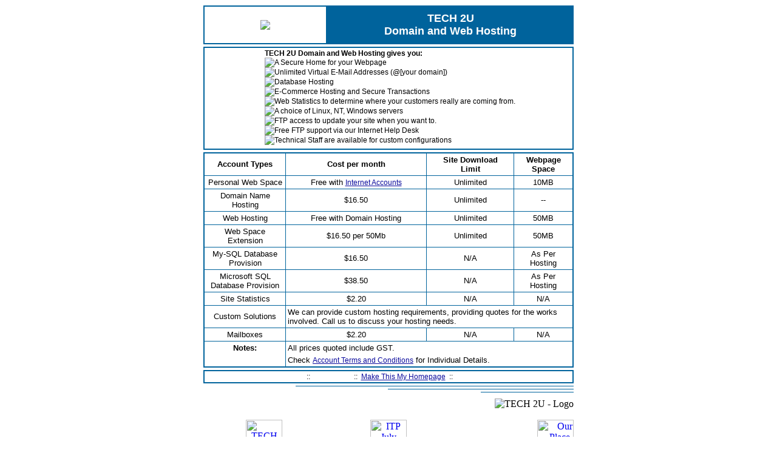

--- FILE ---
content_type: text/html; charset=UTF-8
request_url: http://www.tech2u.com.au/products/hosting.html
body_size: 14514
content:
<html><!-- InstanceBegin template="/Templates/infopage.dwt" codeOutsideHTMLIsLocked="false" -->
<head>
<!-- InstanceBeginEditable name="doctitle" -->
<title>TECH 2U Domain and Web Hosting give you a secure home for your webpage.</title>

<!-- InstanceEndEditable -->
<!-- InstanceBeginEditable name="head" -->
<meta name="description" content="TECH 2U Domain and Web Hosting give you a secure home for your webpage. We provide domain hosting, web hosting, database hosting, ecommerce hosting, web statistics with FTP access and free FTP support.">

<meta name="KeyWords" content="TECH 2U, domain, domain hosting, webpage, webpage hosting, virtual e-mail addresses, database hosting, ecommerce hosting, web statistics, linus server, NT server, FTP access, free FTP support">

<meta name="robots" CONTENT="index,follow">
<!-- InstanceEndEditable -->
<meta http-equiv="imagetoolbar" content="no">
<meta http-equiv="imagetoolbar" content="false">
<link rel="Shortcut Icon" href="../assets/images/favicon.ico" type="image/x-icon" />
<link rel=stylesheet type="text/css" href="../css_styles/site.css">
</head>
<body background="../images/background.jpg" bgproperties=fixed topmargin=5 text=#000000>
<div align=center>
  <table width=610 cellpadding=2 cellspacing=0 border=0>
    <tr> 
      <td height=0 width=200></td>
      <td width=5></td>
      <td></td>
      <td width=5></td>
      <td height=0 width=200></td>
    </tr>
    <tr> 
      <td width=200 class="tdbttn" align=left bgcolor="#00639c" valign=center> 
        <table width=200 height=60 bgcolor=#ffffff cellpadding=0 cellspacing=0>
          <tr> 
            <td align=center valign=center> <a href="http://www.tech2u.com.au"> 
              <img src="../images/tech2uis_small_banner.gif" border=0> 
              </a> </td>
          </tr>
        </table>
      </td>
      <!-- colspan=4 or nothing -->
      <td width=400 colspan=4 class="tdpagehed" bgcolor="#00639c" align=center> 
        <font face=arial size=4 color=#ffffff><b>
		<!-- InstanceBeginEditable name="pagetitle" --><strong>TECH 2U<br />
		Domain and Web Hosting</strong><!-- InstanceEndEditable --> 
		 </b></font> 
      </td>
      <!-- 
	<td class="tdbttn" width=10></td>

	<td class="tdbttn" width=10></td>

	<td width=200 class="tdbttn">
		<table width=200 height=60 bgcolor=#ffffff><tr><td>

		</td></tr></table>
	</td>
 -->
    </tr>
  </table>
  
  <!-- InstanceBeginEditable name="body" -->
  <table width=610 cellpadding=2 cellspacing=0 border=0><tr>
	<td height=4></td>
</tr><tr>
	<td colspan=5 align=center class="tdbttn" bgcolor="#00639c">
		<table width=100% cellspacing=0 cellpadding=2 bgcolor=#ffffff><tr><td class="cond" align=center>

		<table border=0 cellpadding=0 cellspacing=0><tr>
			<td width=5></td>
			<td colspan=4><font class=cond><b>TECH 2U Domain and Web Hosting gives you:</b></font></td>
		</tr><tr>
			<td width=5></td>
			<td align=center valign=center><img src=http://www.tech2u.com.au/images/punkt.png border=0></td>
			<td></td>
			<td><font class=cond>A Secure Home for your Webpage</font></td>
		</tr><tr>
			<td width=5></td>
			<td align=center valign=center><img src=http://www.tech2u.com.au/images/punkt.png border=0></td>
			<td></td>
			<td><font class=cond>Unlimited Virtual E-Mail Addresses (@[your domain])</b>
			</font></td>
		</tr><tr>
			<td width=5></td>
			<td align=center valign=center><img src=http://www.tech2u.com.au/images/punkt.png border=0></td>
			<td></td>
			<td><font class=cond>Database Hosting</font></td>
		</tr><tr>
			<td width=5></td>
			<td align=center valign=center><img src=http://www.tech2u.com.au/images/punkt.png border=0></td>
			<td></td>
			<td><font class=cond>E-Commerce Hosting and Secure Transactions</font></td>
		</tr><tr>
			<td width=5></td>
			<td align=center valign=center><img src=http://www.tech2u.com.au/images/punkt.png border=0></td>
			<td></td>
			<td><font class=cond>Web Statistics to determine where your customers really are coming from.</font></td>
		</tr><tr>
			<td width=5></td>
			<td align=center valign=center><img src=http://www.tech2u.com.au/images/punkt.png border=0></td>
			<td></td>
			<td><font class=cond>A choice of Linux, NT, Windows servers</font></td>
		</tr><tr>
			<td width=5></td>
			<td align=center valign=center><img src=http://www.tech2u.com.au/images/punkt.png border=0></td>
			<td></td>
			<td><font class=cond>FTP access to update your site when you want to.</font></td>
		</tr><tr>
			<td width=5></td>
			<td align=center valign=center><img src=http://www.tech2u.com.au/images/punkt.png border=0></td>
			<td></td>
			<td><font class=cond>Free FTP support via our Internet Help Desk</font></td>
		</tr><tr>
			<td width=5></td>
			<td align=center valign=center><img src=http://www.tech2u.com.au/images/punkt.png border=0></td>
			<td></td>
			<td><font class=cond>Technical Staff are available for custom configurations</font></td>

		</td></tr></table>

	</td>
</tr><tr>
	<td height=4></td>
</tr></table>

</td></tr></table>

<table height=4 cellpadding=0 cellspacing=0 border=0><tr><td></td></tr></table>

<table width=610 cellpadding=0 cellspacing=1 border=0 bgcolor="#00639c"><tr><td>
<table cellspacing=1 cellpadding=3 bgcolor=#00639c border=0><tr>
	<td valign=center align=center bgcolor=#ffffff><font face=arial color=#000000 size=2><b>Account Types</b></font></td>
	<td valign=center align=center bgcolor=#ffffff><font face=arial color=#000000 size=2><b>Cost per month</b></font></td>
	<td valign=center align=center bgcolor=#ffffff><font face=arial color=#000000 size=2><b>Site Download<br>Limit</b></font></td>
	<td valign=center align=center bgcolor=#ffffff><font face=arial color=#000000 size=2><b>Webpage<br>Space</b></font></td>
</tr><tr>
	<td valign=center align=center bgcolor=#ffffff><font face=arial color=#000000 size=2>Personal Web Space</font></td>
	<td valign=center align=center bgcolor=#ffffff><font face=arial color=#000000 size=2>Free with <a href=../products/dialup_internet.html class=lnk>Internet Accounts</a></font></td>
	<td valign=center align=center bgcolor=#ffffff><font face=arial color=#000000 size=2>Unlimited</font></td>
	<td valign=center align=center bgcolor=#ffffff><font face=arial color=#000000 size=2>10MB</font></td>
</tr><tr>
	<td valign=center align=center bgcolor=#ffffff><font face=arial color=#000000 size=2>Domain Name Hosting</font></td>
	<td valign=center align=center bgcolor=#ffffff><font face=arial color=#000000 size=2>$16.50</font></td>
	<td valign=center align=center bgcolor=#ffffff><font face=arial color=#000000 size=2>Unlimited</font></td>
	<td valign=center align=center bgcolor=#ffffff><font face=arial color=#000000 size=2>--</font></td>
</tr><tr>
	<td valign=center align=center bgcolor=#ffffff><font face=arial color=#000000 size=2>Web Hosting</font></td>
	<td valign=center align=center bgcolor=#ffffff><font face=arial color=#000000 size=2>Free with Domain Hosting</font></td>
	<td valign=center align=center bgcolor=#ffffff><font face=arial color=#000000 size=2>Unlimited</font></td>
	<td valign=center align=center bgcolor=#ffffff><font face=arial color=#000000 size=2>50MB</font></td>
</tr><tr>
	<td valign=center align=center bgcolor=#ffffff><font face=arial color=#000000 size=2>Web Space Extension</font></td>
	<td valign=center align=center bgcolor=#ffffff><font face=arial color=#000000 size=2>$16.50 per 50Mb</font></td>
	<td valign=center align=center bgcolor=#ffffff><font face=arial color=#000000 size=2>Unlimited</font></td>
	<td valign=center align=center bgcolor=#ffffff><font face=arial color=#000000 size=2>50MB</font></td>
</tr><tr>
	<td valign=center align=center bgcolor=#ffffff><font face=arial color=#000000 size=2>My-SQL Database Provision</font></td>
	<td valign=center align=center bgcolor=#ffffff><font face=arial color=#000000 size=2>$16.50</font></td>
	<td valign=center align=center bgcolor=#ffffff><font face=arial color=#000000 size=2>N/A</font></td>
	<td valign=center align=center bgcolor=#ffffff><font face=arial color=#000000 size=2>As Per<br>Hosting</font></td>
</tr><tr>
	<td valign=center align=center bgcolor=#ffffff><font face=arial color=#000000 size=2>Microsoft SQL Database Provision</font></td>
	<td valign=center align=center bgcolor=#ffffff><font face=arial color=#000000 size=2>$38.50</font></td>
	<td valign=center align=center bgcolor=#ffffff><font face=arial color=#000000 size=2>N/A</font></td>
	<td valign=center align=center bgcolor=#ffffff><font face=arial color=#000000 size=2>As Per<br>Hosting</font></td>
</tr><tr>
	<td valign=center align=center bgcolor=#ffffff><font face=arial color=#000000 size=2>Site Statistics</font></td>
	<td valign=center align=center bgcolor=#ffffff><font face=arial color=#000000 size=2>$2.20</font></td>
	<td valign=center align=center bgcolor=#ffffff><font face=arial color=#000000 size=2>N/A</font></td>
	<td valign=center align=center bgcolor=#ffffff><font face=arial color=#000000 size=2>N/A</font></td>
</tr><tr>
	<td valign=center align=center bgcolor=#ffffff><font face=arial color=#000000 size=2>Custom Solutions</font></td>
	<td colspan=3 valign=center align=left bgcolor=#ffffff><font face=arial color=#000000 size=2>
	We can provide custom hosting requirements, providing quotes for the works involved. Call us to discuss your hosting needs.
	</font></td>
</tr><tr>
	<td valign=center align=center bgcolor=#ffffff><font face=arial color=#000000 size=2>Mailboxes</font></td>
	<td valign=center align=center bgcolor=#ffffff><font face=arial color=#000000 size=2>$2.20</font></td>
	<td valign=center align=center bgcolor=#ffffff><font face=arial color=#000000 size=2>N/A</font></td>
	<td valign=center align=center bgcolor=#ffffff><font face=arial color=#000000 size=2>N/A</font></td>
</tr><tr>
	<td valign=top align=center bgcolor=#ffffff><font face=arial color=#000000 size=2><b>Notes:</b></font></td>
	<td colspan=3 align=left bgcolor=#ffffff><font face=arial color=#000000 size=2>
	All prices quoted include GST.<br>
	<img src=http://www.tech2u.com.au/images/shim.gif height=5><br>
	Check <a href=terms/account_terms.html class=lnk>Account Terms and Conditions</a> for Individual Details.
	</font></td>
</tr></table>

		</td></tr></table>

	</font></td>
</tr></table>
  <!-- InstanceEndEditable -->
  
  <table width=618 cellpadding=2 cellspacing=4>
    <tr> 
      <td colspan=3 align=center class="tdbttn"bgcolor="#00639c"> 
        <table width=100% cellspacing=0 cellpadding=2 bgcolor=#ffffff>
          <tr> 
            <td class="cond" align="center"> 
            
            <a href=http://www.tech2u.com.au target="_top" class="lnk">Home Page</a> &nbsp;::&nbsp; 
            <a href=http://www.tech2u.com.au/contact.html target="_self" class="lnk">Contact Us</a> &nbsp;::&nbsp; 
            <a style="cursor:hand;" HREF onClick="this.style.behavior='url(#default#homepage)';this.setHomePage ('http://www.tech2u.com.au/');"  class="lnk">Make This My Homepage</a> &nbsp;::&nbsp; 
            <a href=http://www.tech2u.com.au/youth/blockers.html target="_self" class="lnk">Filtering Software</a></td>
          </tr>
        </table>
      </td>
    </tr>
  </table>
  <table width=610 cellspacing=0 cellpadding=0 border=0>
    <tr> 
      <td colspan=4 height=0></td>
    </tr>
    <tr> 
      <td></td>
      <td colspan=3 height=1 class="decfin"></td>
    </tr>
    <tr> 
      <td colspan=4 height=4></td>
    </tr>
    <tr> 
      <td></td>
      <td></td>
      <td colspan=2 height=1 class="decfin"></td>
    </tr>
    <tr> 
      <td colspan=4 height=4></td>
    </tr>
    <tr> 
      <td width=150></td>
      <td width=150></td>
      <td width=150></td>
      <td width=150 height=1 class="decfin"></td>
    </tr>
    <tr> 
      <td colspan=4 height=10></td>
    </tr>
    <tr> 
      <td colspan=4 align=right> <img src=../images/makingwork.gif alt="TECH 2U - Logo"> 
      </td>
    </tr>
  </table>
</div>
<P>
<div align=center>

	<table width=610 border=0 cellspacing=0 cellpadding=0><tr>
		<td height=1></td>
	</tr><tr>

		<td width=200 height=50 align=center valign=top>

		<a href=../contact.html target=main>
			<img src="../images/ads/relocation.gif" border=0 height=60 vspace=0 hspace=0 align=center alt="TECH 2U Relocation Details. - Image">
		</a>

		</td>
		<td align=center valign=top>

		<a href="http://www.itphills.com" target="_blank"><img src="../images/ads/ITPBANNER.gif" border=0 height=60 vspace=0 hspace=0 align=center alt="ITP July Special Offer - Image"></a>

		</td>
		<td width=200 align=right valign=top>

		<a href=../leisure/dining/innerwest.html target=main>
			<img src="../images/ads/ourplace2005.gif" border=0 height=60 vspace=0 hspace=0 align=center alt="Our Place. Meet. Greet. Enjoy. - Image">
		</a>
	</tr>
    <tr>
		<td colspan="3" height=5></td>
		</tr>
        <tr>
	  <td width=200 height=50 align=center valign=top><a href="http://www.nsofficesupplies.com.au" target="_blank"><img src="../images/ads/nsos.gif" width="200" height="60" border=0 alt="North Shore Office Supplies"></a></td>
		<td align=center valign=top>
		<a href="http://www.acdiaries.com.au" target="_blank"><img src="../images/ads/acd2013.gif" width="200" height="60" border=0 alt="Australian Corporate Diaries"></a>
		</td>
		<td width=200 align=right valign=top><a href="http://www.itphills.com" target="_blank"><img src="../images/ads/ITPBANNER.gif" border=0 height=60 vspace=0 hspace=0 align=center alt="ITP July Special Offer - Image"></a>
		
</td>
	</tr>
    <tr>
	  <td width=200 height=50 align=center valign=top><a href=../leisure/dining/innerwest.html target=main>
			<img src="../images/ads/ourplace2005.gif" border=0 height=60 vspace=0 hspace=0 align=center alt="Our Place. Meet. Greet. Enjoy. - Image">
		</a></td>
		<td align=center valign=top>
		<a href="http://www.nsofficesupplies.com.au" target="_blank"><img src="../images/ads/nsos.gif" width="200" height="60" border=0 alt="North Shore Office Supplies"></a>
		</td>
		<td width=200 align=right valign=top><a href="http://www.acdiaries.com.au" target="_blank"><img src="../images/ads/acd2013.gif" width="200" height="60" border=0 alt="Australian Corporate Diaries"></a>
		
</td>
	</tr>
    <tr>
		<td height=0></td>

	</tr></table>

</div>
</body>
<!-- InstanceEnd --></html>


--- FILE ---
content_type: text/css
request_url: http://www.tech2u.com.au/css_styles/site.css
body_size: 3988
content:
 Page Formatting 
.tdpagehed		{color:#ffffff; background:#00639c; font-family:arial; font-weight:bold; font-size:18px; text-align:center;}

.pgheading		{text-decoration:none; color:#ffffff; font-family:arial,helvetica; font-size:18px; font-weight:bold;}
pgheading		{text-decoration:none; color:#ffffff; font-family:arial,helvetica; font-size:18px; font-weight:bold;}

 Background 
body			{font-family:arial; }
.body			{font-family:arial; }

 Button Format 
tdbttn			{color:#ffffff; background:#00639c; font-family:arial; font-weight: bold; font-size:13px; text-align:center;}
.tdbttn			{color:#ffffff; background:#00639c; font-family:arial; font-weight: bold; font-size:13px; text-align:center;}
new			{#2B488B;}
bttnhd			{color:#16168F; background:orange; font-family:helvetica,arial; font-weight: bold; font-size:13px; text-align:center;}
.bttnhd			{color:#16168F; background:orange; font-family:helvetica,arial; font-weight: bold; font-size:13px; text-align:center;}

 Button Links 
bttn			{color:#ffffff; background:#00639c; font-family:arial; font-weight: bold; font-size:13px; text-align:center;}
.bttn			{color:#ffffff; background:#00639c; font-family:arial; font-weight: bold; font-size:13px; text-align:center;}
a.bttn			{color:#ffffff; background:#00639c; font-family:arial; font-weight: bold; font-size:13px; text-align:center;}
a:hover.bttn		{color:#F9F400;}

 Product Ad Links 
prodlnk			{color:#ffffff; font-weight:bold; font-size:14px; font-family:arial; text-decoration:none;}
.prodlnk		{color:#ffffff; font-weight:bold; font-size:14px; font-family:arial; text-decoration:none;}
A.prodlnk		{color:#ffffff; font-weight:bold; font-size:14px; font-family:arial; text-decoration:underline;}
A:hover.prodlnk		{color:#F9F400;}
A:visited.prodlnk	{text-decoration:underline;}

 Decorative Fins 
decfin			{background:#00639c; }
.decfin			{background:#00639c; }

 Older Text Links 
txtlnk			{color:#dd00dd; font-weight:bold; font-size:10px; font-family:helvetica; text-decoration:none;}
A.txtlnk		{color:#dd00dd; font-weight:bold; font-size:10px; font-family:helvetica; text-decoration:none;}
A:hover.txtlnk		{color:#0000cc; text-decoration:underline;}
A:visited.txtlnk	{color:#dd00dd; text-decoration:none;}

 Newer Text Links 
lnk 			{color:#0c0c9d; text-decoration:underline; font-family:arial,helvetica; font-size:12px;}
.lnk 			{color:#0c0c9d; text-decoration:underline; font-family:arial,helvetica; font-size:12px;}
A.lnk 			{color:#0c0c9d; text-decoration:underline; font-family:arial,helvetica; font-size:12px;}
A.lnk1 			{color:#0c0c9d; text-decoration:underline; font-family:arial,helvetica; font-size:12px;}
A:hover.lnk 	{text-decoration:none;}
A:hover.lnk1 	{text-decoration:none;}
A:visited.lnk 	{color:#0c0c9d; text-decoration:underline; font-family:arial,helvetica; font-size:12px;}
A:visited.lnk1 	{color:#0c0c9d; text-decoration:underline; font-family:arial,helvetica; font-size:12px;}


 Text Style Formatting 
.td			{font-family:arial,helvetica;}
.td_head		{font-family:arial,helvetica; color:#0c0c9d; font-size:16px}
.td_subhead		{font-family:arial,helvetica; color:#ffffff; font-size:12px}
.head			{font-family:arial,helvetica; color:#0c0c9d; font-size:16px}
.subhead		{font-family:arial,helvetica; color:#ffffff; font-size:12px}
.headg 			{text-decoration:none; color:#000000; font-family:arial,helvetica; font-size:14px}
.cond 			{text-decoration:none; color:#000000; font-family:arial,helvetica; font-size:12px}

 Page Format 
.body			{background: #DEE7F7; }

 Old Colours 
a:old.hover.bttn		{color:#FFE868;}
.tdbttn a {
	color: #FFF;
}
.tdbttn a {
	color: #FFF;
}
.headg b {
	color: #000;
}
.white_headg {
	font-family: Arial, Helvetica, sans-serif;
	font-size: 10px;
	font-style: normal;
	line-height: normal;
	font-weight: bold;
	font-variant: normal;
	text-transform: none;
	color: #FFF;
	text-decoration: none;
}
.white_headg b {
	font-size: 14px;
	color: #FFF;
}
